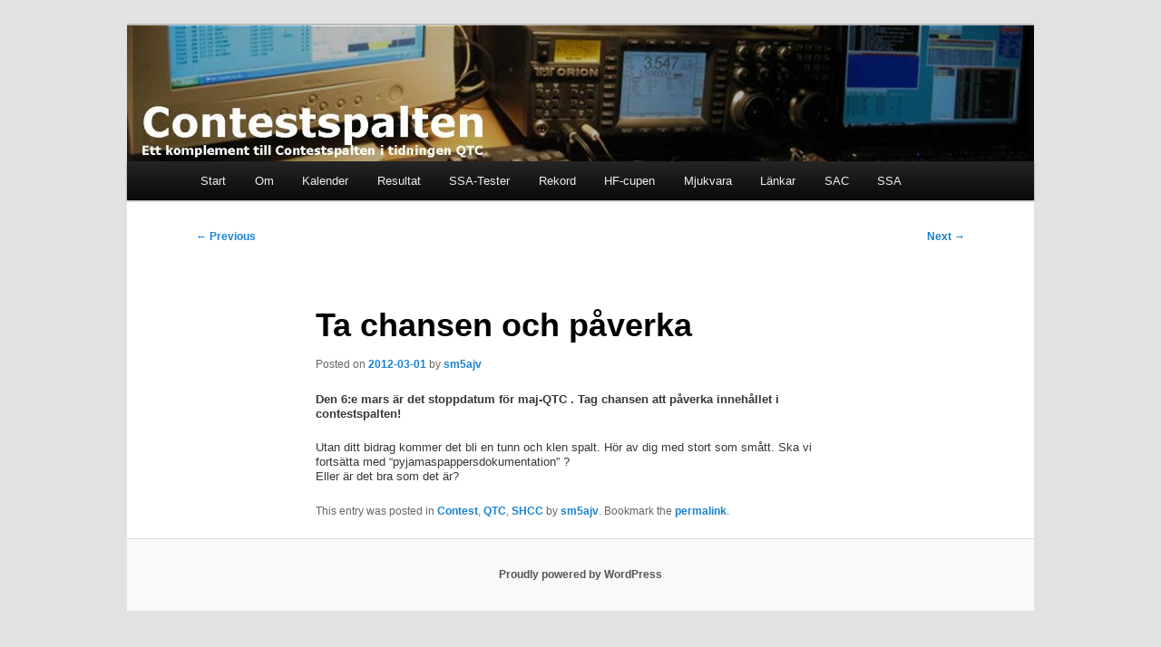

--- FILE ---
content_type: text/css
request_url: https://contestspalten.ssa.se/wp-content/themes/contestspalten/style.css?ver=20251202
body_size: 272
content:
/*
Theme Name: Contesttspalten
Description: Child theme for the twentyeleven theme 
Author: SM5AJV
Template: twentyeleven
*/

@import url("../twentyeleven/style.css");

#site-title a {
    color: #009900;
}


body, input, textarea {
	color: #373737;
	font: 13px Arial, "Helvetica Neue", Helvetica, sans-serif;
	font-weight: 500;
	line-height: 1.25;
}


#searchform { display:none; }

#branding .only-search + #access div {
	padding-right: 0px;
}

img.alignleft,
.alignleft img,
img.aligncenter,
.aligncenter img,
img.alignright,
.alignright img,
img.alignnone,
.alignnone img {
    border: none;
}
